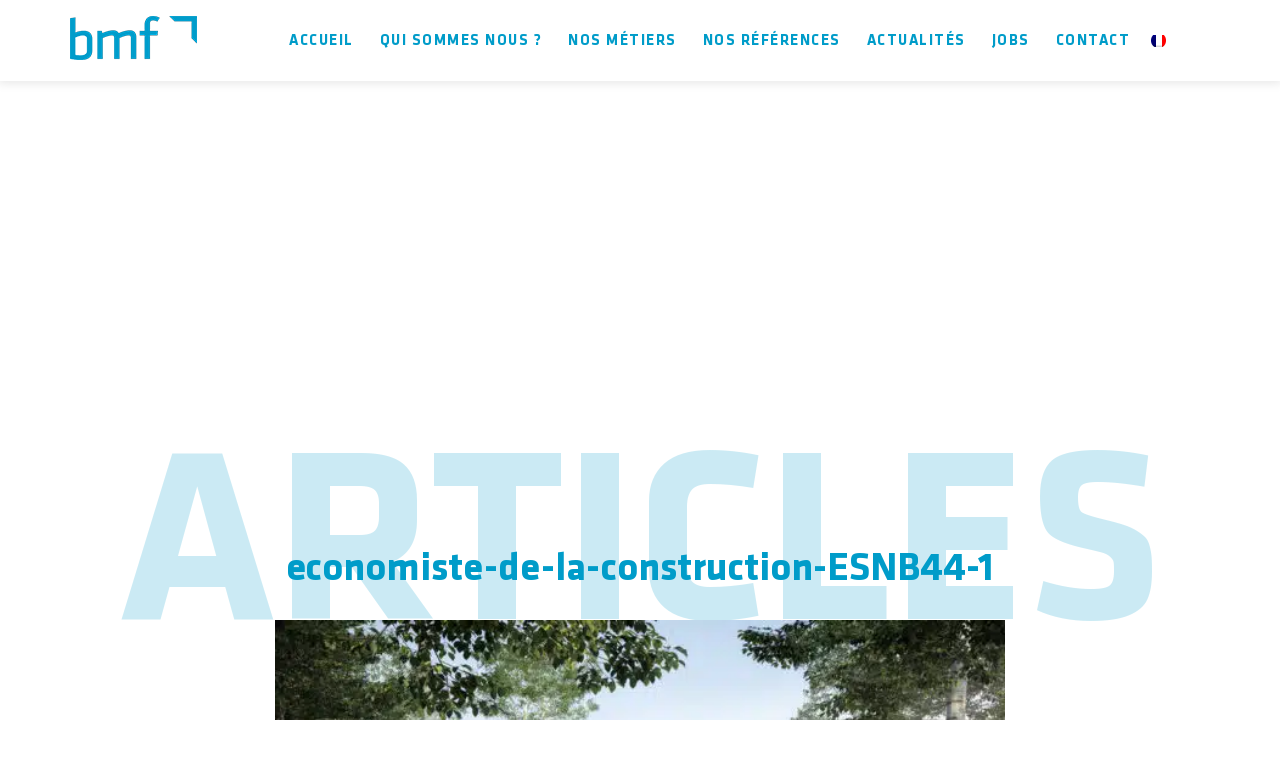

--- FILE ---
content_type: application/javascript; charset=utf-8
request_url: https://www.bmf-conseil.fr/wp-content/cache/min/1/wp-content/plugins/redq-reuse-form/assets/dist/vendor/reuse-form-variable.js?ver=1749471368
body_size: -43
content:
var __REUSEFORM__={};var __REUSEFORM_COMPONENT__={};var __REDRAGCONTEXT__={}